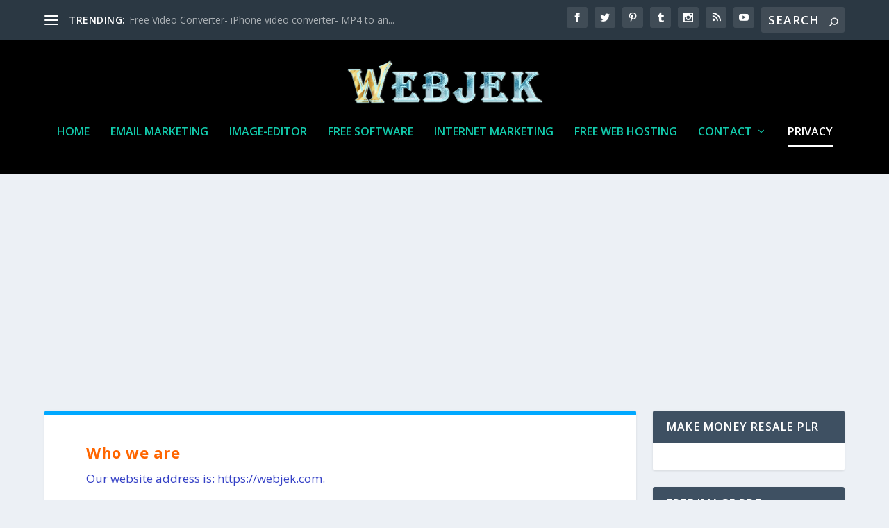

--- FILE ---
content_type: text/html; charset=utf-8
request_url: https://www.google.com/recaptcha/api2/aframe
body_size: 266
content:
<!DOCTYPE HTML><html><head><meta http-equiv="content-type" content="text/html; charset=UTF-8"></head><body><script nonce="96ThFPipPdIf7BbUFfHLPg">/** Anti-fraud and anti-abuse applications only. See google.com/recaptcha */ try{var clients={'sodar':'https://pagead2.googlesyndication.com/pagead/sodar?'};window.addEventListener("message",function(a){try{if(a.source===window.parent){var b=JSON.parse(a.data);var c=clients[b['id']];if(c){var d=document.createElement('img');d.src=c+b['params']+'&rc='+(localStorage.getItem("rc::a")?sessionStorage.getItem("rc::b"):"");window.document.body.appendChild(d);sessionStorage.setItem("rc::e",parseInt(sessionStorage.getItem("rc::e")||0)+1);localStorage.setItem("rc::h",'1768618287576');}}}catch(b){}});window.parent.postMessage("_grecaptcha_ready", "*");}catch(b){}</script></body></html>